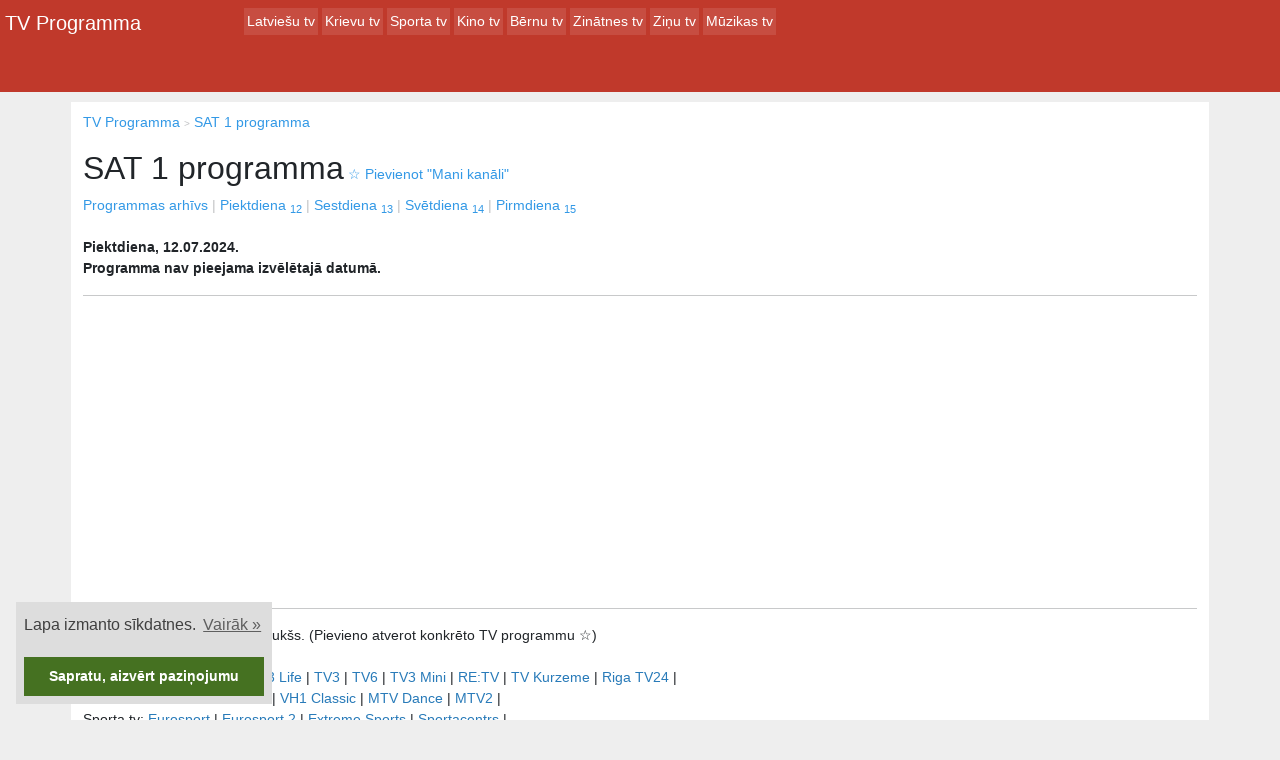

--- FILE ---
content_type: text/html; charset=UTF-8
request_url: https://ontv.lv/tv-programma/sat-1-programma/2024-07-12
body_size: 2746
content:
<!DOCTYPE html>
<html lang="lv">
<head>
    <meta charset="utf-8">
    <title>SAT 1 Programma - TV Programma - onTV.lv</title>
    <meta name="description" content="SAT 1 - TV Programma - TV KANĀLI: LTV1, TV3, TV6, LTV7 Aktuālās dienas tv programma latviešu, krievu un ārzemju TV kanāliem.">
    <meta name="viewport" content="width=device-width, initial-scale=1">
    <meta name="theme-color" content="#3399E6"/>
        <link rel="stylesheet" href="/assets/all.css?v=20251204-1">

    <script>(function (w, d, s, l, i) {
            w[l] = w[l] || [];
            w[l].push({
                'gtm.start':
                    new Date().getTime(), event: 'gtm.js'
            });
            var f = d.getElementsByTagName(s)[0],
                j = d.createElement(s), dl = l != 'dataLayer' ? '&l=' + l : '';
            j.async = true;
            j.src =
                'https://www.googletagmanager.com/gtm.js?id=' + i + dl;
            f.parentNode.insertBefore(j, f);
        })(window, document, 'script', 'dataLayer', 'GTM-6G9R');</script>

</head>
<body>
<noscript>
    <iframe src="https://www.googletagmanager.com/ns.html?id=GTM-6G9R"
            height="0" width="0" style="display:none;visibility:hidden"></iframe>
</noscript>

<nav class="header _fixed-top">
    <a class="logo" href="/">TV Programma</a>

    <div class="group--listContainer">
        <div class="group--list">
            <div class="group--listBlock">
                                    <a href="/tv-kanali/latviesu-kanali"
                                            >Latviešu tv</a>
                                    <a href="/tv-kanali/krievu-kanali"
                                            >Krievu tv</a>
                                    <a href="/tv-kanali/sporta-kanali"
                                            >Sporta tv</a>
                                    <a href="/tv-kanali/kino-kanali"
                                            >Kino tv</a>
                                    <a href="/tv-kanali/bernu-kanali"
                                            >Bērnu tv</a>
                                    <a href="/tv-kanali/zinatnes-kanali"
                                            >Zinātnes tv</a>
                                    <a href="/tv-kanali/zinu-kanali"
                                            >Ziņu tv</a>
                                    <a href="/tv-kanali/muzikas-kanali"
                                            >Mūzikas tv</a>
                            </div>
        </div>
    </div>

    <div class="group--listContainer group--full">
        <div class="group--list">
            <div class="group--listBlock">
                            </div>
        </div>
    </div>

</nav>


<div class="container main">
            <nav class="crumbs" role="navigation">
            <ol vocab="https://schema.org/" typeof="BreadcrumbList" aria-label="breadcrumbs">
                <li property="itemListElement" typeof="ListItem">
                    <a href="/" property="item" typeof="WebPage"><span property="name">TV Programma</span></a>
                    <meta property="position" content="1">
                </li>

                
                                    <li class="crumb" property="itemListElement" typeof="ListItem">
                        <a href="/tv-programma/sat-1-programma" property="item" typeof="WebPage">
                            <span property="name">SAT 1 programma</span>
                        </a>
                        <meta property="position" content="3">
                    </li>
                            </ol>
        </nav>
    
    
        <h1 class="inline--block">SAT 1 programma</h1>

        <div class="js-fav" data-name="SAT 1" data-slug="sat-1"></div>

                    <div class="timeList">
                <a href="/tv-programma/sat-1-programma/arhivs">Programmas arhīvs</a>

                                    <a href="/tv-programma/sat-1-programma/2025-12-12"
                                            >Piektdiena <sub>12</sub></a>
                                    <a href="/tv-programma/sat-1-programma/2025-12-13"
                                            >Sestdiena <sub>13</sub></a>
                                    <a href="/tv-programma/sat-1-programma/2025-12-14"
                                            >Svētdiena <sub>14</sub></a>
                                    <a href="/tv-programma/sat-1-programma/2025-12-15"
                                            >Pirmdiena <sub>15</sub></a>
                            </div>
        
        <br><b>Piektdiena, 12.07.2024.</b><p><b>Programma nav pieejama izvēlētajā datumā.</b></p>
    
    <hr>

    <div align="center">
        <ins class="adsbygoogle"
             style="display:block"
             data-ad-client="ca-pub-5552914429757814"
             data-ad-slot="7705003864"
             data-ad-format="auto"></ins>
        <script>
            (adsbygoogle = window.adsbygoogle || []).push({});
        </script>
    </div>

    <hr>

    <div class="tvList">
        <div class="fav-list">
            <b>&starf; Mani TV kanāli: </b> <span class="js-fav-list"></span>
            <br><br>
        </div>
        Latviešu tv: <a href="/tv-programma/ltv1-programma">LTV1</a> | <a href="/tv-programma/ltv7-programma">LTV7</a> | <a href="/tv-programma/tv3-life-programma">TV3 Life</a> | <a href="/tv-programma/tv3-programma">TV3</a> | <a href="/tv-programma/tv6-programma">TV6</a> | <a href="/tv-programma/tv3-mini-programma">TV3 Mini</a> | <a href="/tv-programma/retv-programma">RE:TV</a> | <a href="/tv-programma/tv-kurzeme-programma">TV Kurzeme</a> | <a href="/tv-programma/riga-tv24-programma">Riga TV24</a> | <br>Mūzikas tv: <a href="/tv-programma/vh1-classic-europe-programma">VH1 Classic Euro</a> | <a href="/tv-programma/vh1-euro-imm-programma">VH1 Classic</a> | <a href="/tv-programma/mtv-dance-programma">MTV Dance</a> | <a href="/tv-programma/mtv-rocks-programma">MTV2</a> | <br>Sporta tv: <a href="/tv-programma/eurosport-1-programma">Eurosport</a> | <a href="/tv-programma/eurosport-2-programma">Eurosport 2</a> | <a href="/tv-programma/extreme-sports-programma">Extreme Sports</a> | <a href="/tv-programma/sportacentrs-programma">Sportacentrs</a> | <br>Bērnu tv: <a href="/tv-programma/nickelodeon-latvia-programma">Nickelodeon</a> | <a href="/tv-programma/disney-channel-programma">Disney Channel</a> | <a href="/tv-programma/disney-junior-programma">Playhouse Disney</a> | <a href="/tv-programma/disney-xd-programma">Toon Disney</a> | <a href="/tv-programma/karusel-programma">Karusel</a> | <br>Krievu tv: <a href="/tv-programma/pbk-1-programma">Kanāls</a> | <a href="/tv-programma/tv3+-programma">TV3+</a> | <a href="/tv-programma/rentv-baltic-programma">Baltija</a> | <a href="/tv-programma/rtv-international-programma">РТB International</a> | <a href="/tv-programma/rossiya-1-programma">РОССИЯ</a> | <a href="/tv-programma/avto-plyus-programma">АВТО+</a> | <a href="/tv-programma/sts-baltiya-programma">СТС Балтия</a> | <br>Kino tv: <a href="/tv-programma/tv1000-programma">TV1000</a> | <a href="/tv-programma/tv3-film-programma">TV1000 Premium</a> | <a href="/tv-programma/discovery-id-xtra-programma">TCM</a> | <a href="/tv-programma/discovery-life-programma">Hallmark</a> | <br>Ziņu tv: <a href="/tv-programma/cnn-programma">CNN</a> | <a href="/tv-programma/bloomberg-programma">Bloomberg</a> | <a href="/tv-programma/bbc-world-programma">BBC World</a> | <a href="/tv-programma/france-24-uk-programma">FRANCE 24</a> | <a href="/tv-programma/tv5monde-europe-programma">TV5 Monde Europe</a> | <a href="/tv-programma/arirang-tv-programma">Arirang TV</a> | <br>Zinātnes tv: <a href="/tv-programma/discovery-world-eu-programma">Discovery World</a> | <a href="/tv-programma/discovery-science-eu-programma">Discovery Science</a> | <a href="/tv-programma/travel-channel-programma">Travel</a> | <a href="/tv-programma/nautical-channel-programma">Sailing Channel</a> | <br>    </div>

    <hr>

    <footer style="text-align: center">
        <p>
            &copy; onTV.LV - TV Programma - 2017
            <br> Piektdiena, 12. decembris 15:47        </p>
    </footer>
</div>



<script async defer src="/assets/scripts.js?v=20251204-1"></script>
<script async defer src="/assets/cookieconsent.min.js?v=20251204-1"></script>
<script>
    window.addEventListener("load", function () {
        window.cookieconsent.initialise({
            "palette": {
                "popup": {
                    "background": "#DDD",
                    "text": "#404040"
                },
                "button": {
                    "background": "#457121",
                    "text": "#ffffff"
                }
            },
            "position": "bottom-left",
            "content": {
                "message": "Lapa izmanto sīkdatnes.",
                "dismiss": "Sapratu, aizvērt paziņojumu",
                "link": "Vairāk &raquo;"
            }
        })
    });
</script>

</body>
</html>


--- FILE ---
content_type: text/html; charset=utf-8
request_url: https://www.google.com/recaptcha/api2/aframe
body_size: 267
content:
<!DOCTYPE HTML><html><head><meta http-equiv="content-type" content="text/html; charset=UTF-8"></head><body><script nonce="42Zb2bucDPA_vCyO7-PyTQ">/** Anti-fraud and anti-abuse applications only. See google.com/recaptcha */ try{var clients={'sodar':'https://pagead2.googlesyndication.com/pagead/sodar?'};window.addEventListener("message",function(a){try{if(a.source===window.parent){var b=JSON.parse(a.data);var c=clients[b['id']];if(c){var d=document.createElement('img');d.src=c+b['params']+'&rc='+(localStorage.getItem("rc::a")?sessionStorage.getItem("rc::b"):"");window.document.body.appendChild(d);sessionStorage.setItem("rc::e",parseInt(sessionStorage.getItem("rc::e")||0)+1);localStorage.setItem("rc::h",'1765547264581');}}}catch(b){}});window.parent.postMessage("_grecaptcha_ready", "*");}catch(b){}</script></body></html>

--- FILE ---
content_type: application/javascript
request_url: https://ontv.lv/assets/scripts.js?v=20251204-1
body_size: 1453
content:
document.querySelectorAll('.group--list').forEach(function (el, i) {
//        var activeEl = document.querySelectorAll('.group--list .active')[i];
    var activeEl = el.querySelector('.active');
    if (activeEl) {
        var offset;
        offset = activeEl.offsetLeft;
        offset -= 80;
        el.scrollLeft = offset;
    }
});


(function (store) {
    'use strict';

    try {
        var testKey = 'localStorageTest';
        localStorage.setItem(testKey, 'test');
        localStorage.getItem(testKey);
        localStorage.removeItem(testKey);
    } catch (exception) {
        console.log('localStorage not supported');
    }

    var createCookie = function (name, value, days) {
        var expires = '';
        if (days) {
            var date = new Date();
            date.setTime(date.getTime() + (days * 24 * 60 * 60 * 1000));
            expires = '; expires=' + date.toGMTString();
        }
        document.cookie = name + '=' + value + expires + '; path=/';
    };

    var readCookie = function (name) {
        var result = null;
        var nameEQ = name + '=';
        var ca = document.cookie.split(';');
        for (var i = 0; i < ca.length; i++) {
            var c = ca[i];
            while (c.charAt(0) === ' ') {
                c = c.substring(1, c.length);
            }
            if (c.indexOf(nameEQ) === 0) {
                result = c.substring(nameEQ.length, c.length);
                return result;
            }
        }
        return result;
    };

    store.getItem = function (key) {
        try {
            return localStorage.getItem(key);
        } catch (exception) {
            return readCookie('local_' + key);
        }
    };

    store.setItem = function (key, value) {
        try {
            localStorage.setItem(key, value);
        } catch (exception) {
            if (value != null) {
                createCookie('local_' + key, value, 3000);
            }
        }
    };

    store.removeItem = function (key) {
        try {
            return localStorage.removeItem(key);
        } catch (exception) {
            createCookie('local_' + key, '', 3000);
        }
    };

})(window.store = window.store || {});


(function (window) {
    window.addDeleteChannel = function (name, slug) {
        var channels = getList();
        // console.log('addDeleteChannel', name, slug, channels[slug]);
        if (!channels[slug]) {
            channels[slug] = name;
        } else {
            delete channels[slug];
        }
        store.setItem('tv', JSON.stringify(channels));
        loadFavList();
    }

    window.getList = function () {
        return JSON.parse(store.getItem('tv')) || {};
    }

    function loadFavList() {
        var channels = getList();
        var msg = '';
        if (Object.keys(channels).length === 0) {
            msg = 'Saraksts tukšs. (Pievieno atverot konkrēto TV programmu &star;)';
        } else {
            Object.entries(channels).forEach(entry => {
                const [slug, value] = entry;
                // console.log(slug, value);
                msg += '<a href="/tv-programma/' + slug + '-programma" onclick=\'ga.getAll()[0].send("event", "favList", "click", "' + slug + '")\'>' + value + '</a> | ';
            });
        }
        document.querySelector('.js-fav-list').innerHTML = msg;
    }

    loadFavList();

    function renderButton() {
        var elementFav = document.querySelector('.js-fav');
        if (!elementFav) {
            return;
        }
        var dataName = elementFav.getAttribute('data-name');
        var dataSlug = elementFav.getAttribute('data-slug');

        function addChannel() {
            // console.log("add data:", dataName, dataSlug);
            addDeleteChannel(dataName, dataSlug);
            elementFav.removeEventListener('click', addChannel);
            renderButton();
        }

        elementFav.removeEventListener('click', addChannel);
        elementFav.addEventListener('click', addChannel);

        var msg = '<span class="icon">&star;</span><span class="iconFill">&starf;</span> Pievienot "Mani kanāli"';
        var channels = getList();
        if (channels[dataSlug]) {
            msg = '<span class="iconFill" style="display:inline-block">&starf;</span> Dzēst "Mani kanāli"';
        }

        elementFav.innerHTML = '<a class="js-fav-link" onclick=\'ga.getAll()[0].send("event", "favList", "add-delete", "' + dataSlug + '")\'>' + msg + '</a>';
    }

    renderButton();

})(window = window || {});


--- FILE ---
content_type: text/plain
request_url: https://www.google-analytics.com/j/collect?v=1&_v=j102&a=1880449044&t=pageview&_s=1&dl=https%3A%2F%2Fontv.lv%2Ftv-programma%2Fsat-1-programma%2F2024-07-12&ul=en-us%40posix&dt=SAT%201%20Programma%20-%20TV%20Programma%20-%20onTV.lv&sr=1280x720&vp=1280x720&_u=YEBAAEABAAAAACAAI~&jid=1391108935&gjid=182414672&cid=1954459964.1765547263&tid=UA-82507-17&_gid=249613717.1765547263&_r=1&_slc=1&gtm=45He5ca1n516G9Rza200&gcd=13l3l3l3l1l1&dma=0&tag_exp=103116026~103200004~104527906~104528500~104684208~104684211~105391252~115583767~115938465~115938468~116184927~116184929~116217636~116217638~116251938~116251940~116682875~116744866&z=1690438077
body_size: -448
content:
2,cG-L9LPT1ZFJW